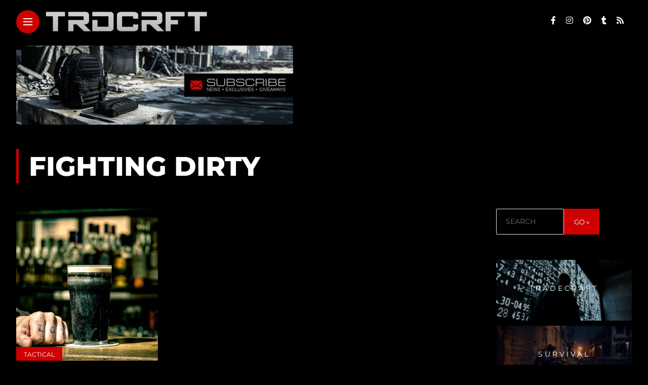

--- FILE ---
content_type: text/css; charset=UTF-8
request_url: https://trdcrft.com/wp-content/cache/asset-cleanup/css/item/anymag__assets__css__responsive-css-va7c069c4ae4627a1a71b7395a5801d3196ced9d7.css
body_size: 1920
content:
/*!/wp-content/themes/anymag/assets/css/responsive.css*/@media only screen and (min-width:3200px){.cover-sidebar-left,.cover-sidebar-right{bottom:80px!important}#nav-wrapper{height:800px}#nav-wrapper .nav-menu li a{font-size:50px}.cover-title h1 a{font-size:250%;line-height:120%}.owl-item .slide-item{height:900px}.post-item .image-part{height:400px}.postnav-image,.postnav-noimage{width:160px;height:160px;border-radius:100%}.post-prev i,.post-next i{line-height:160px;font-size:36px}.f-width .feat-categ-item.first{height:900px!important}.f-width .feat-categ-item{height:287px!important}#hidden-sidebar .widgets-side{width:600px}.item-related-cover h6 a{font-size:56px;line-height:1.2em}.related-date-cover{font-size:24px}.post-wide .image-part{height:800px}.random-items .random-image{height:300px}}@media only screen and (min-width:2500px){.magcover{min-height:800px}.slide-item{height:700px}.item-random:nth-child(3n){display:table}.item-random:nth-child(4n){display:table}.blog-posts.post-list.one-fr{display:grid;grid-template-columns:1fr 1fr}.random-items.three-fr{grid-template-columns:1fr 1fr 1fr 1fr;grid-gap:60px 4%}.post-list .post-item:nth-child(2n){margin-right:0}.f-width .post-list .post-item,.f-width .post-list .post-item:nth-child(2n),.f-width .post-wide .post-item,.f-width .post-wide .post-item:nth-child(2n){width:32%;margin-right:2%}.f-width .post-list .post-item:nth-child(3n),.f-width .post-wide .post-item:nth-child(3n){margin-right:0}.blog-posts.two-fr{grid-template-columns:1fr 1fr 1fr}.f-width .post-grid.two-fr{grid-template-columns:1fr 1fr 1fr 1fr 1fr 1fr;grid-gap:60px 3%}.f-width .has-sidebar .post-grid.two-fr{grid-template-columns:1fr 1fr 1fr 1fr 1fr}.f-width .has-sidebar .posts-area{width:83.3%}.f-width .sidebar.main-sidebar{width:16.7%;padding-left:2%}.f-width .random-image{min-height:400px}.f-width .slide-item{min-height:800px}.cover-title h1 a{font-size:160%;line-height:120%}.cover-widgets .widget,.cover-widgets .widget.widget_widget_banner{margin-top:60px}.feat-categ-item.first{height:700px!important}.feat-categ-item{height:220px!important}.f-width .feat-categ-item.first{height:600px}.f-width .feat-categ-item{height:187px}#hidden-sidebar .widgets-side{width:400px}.item-related .related-image{height:400px}}@media only screen and (max-width:1280px){.magheader{padding:0 3%}#cover-header{padding:20px 3%}#content-header,.f-width #content-header{padding:0}.menu-logo{margin-left:calc(5% + 55px)}.single-post .f-width #main-area,.page .f-width #main-area{padding:100px 5% 0}.has-sidebar .posts-area,.has-sidebar .post-entry,.single-post .f-width .has-sidebar .post-entry{width:100%}.sidebar.main-sidebar{width:100%;padding-left:0}.sidebar-container{padding-top:50px;padding-bottom:0}.f-width .sidebar.main-sidebar{padding-left:3%}.main-sidebar .widget.widget_category{float:left;width:49%;margin-right:2%}.main-sidebar .widget.widget_category:nth-child(2n){margin-right:0}.f-width .main-sidebar .widget.widget_category{width:100%}.f-width .sidebar.main-sidebar{padding-left:3%}.f-width .sidebar-container{padding-top:0;padding-bottom:140px}.f-width .widget_category{width:100%}.main-sidebar .widget .image-banner{width:50%}.f-width .main-sidebar .widget .image-banner{width:100%}.post-list .image-part{height:300px}.post-item .no-image .list-date{overflow:hidden;top:480px;width:460px;height:35px}.post-item .no-image .list-date div{line-height:35px}.grid-no-image .content-part,.list-no-image .content-part{padding:20px 50px 20px 60px}.grid-no-image .list-date{top:480px;width:460px}.cover-title h1{line-height:.5em}.cover-title h1 a{font-size:65%}.prev-post-title,.next-post-title{width:120px}.item-related h6 a{font-size:22px}.slide-title{width:100%}}@media only screen and (max-width:1024px){.cover-logo{padding:0 20px}}@media only screen and (max-width:960px){.magheader{padding:0 3%}.f-width .magheader{right:0}.menu-logo{margin-left:calc(3% + 52px)}.f-width #site-header{width:100%;padding:20px 3%}.f-width.nav-open .nav-panel{transition-delay:.0s!important}.f-width.nav-open #main-area{margin-left:0}.nav-open #content-header{display:none}.magheader.nav-open #content-header{opacity:0}#hidden-sidebar a.close-button{right:4%}.single-post .f-width.nav-open #main-area,.page .f-width.nav-open #main-area{padding:100px 3% 0}.magcover{position:relative;overflow:hidden;min-height:500px;width:100%;min-height:800px}.nav-open #cover-header{padding:20px 3%;position:fixed}.magcover .fold-shadow-left{display:none}.header-icon{margin-left:0}.header-icon.cart,.header-social-links{display:none}.fold-shadow,.fold-shadow-right,.fold-shadow{display:none}.magcover .container{width:100%}.single-post .cover-content,.page .cover-content{position:absolute;top:0;width:100%;height:100%}.cover-title h1{line-height:1em}.cover-title h1 a{font-size:100%}.video-control{top:75px;right:2.5%}.magcontent{margin-left:0;width:100%}.magcontent .container{width:94%;margin-top:60px}.intro-line{width:100%}.blog-posts{margin-right:0}.blog-posts.two-fr,.f-width .blog-posts.two-fr,.f-width .has-sidebar .blog-posts.two-fr{grid-template-columns:1fr 1fr;grid-gap:40px 4%}.single-post .f-width #main-area,.page .f-width #main-area{padding:100px 3% 0}.home #main-area,.single #main-area,.page #main-area,.category #main-area{padding:30px 3%}.home .f-width #main-area{padding:100px 3% 0}.page .f-width .has-sidebar .post-entry{width:100%}.single-post .f-width .post-entry,#main-area.has-sidebar .post-entry,.page .f-width .post-entry{width:100%}.archive .container,.page .container{position:inherit}.has-sidebar .posts-area,.sidebar.main-sidebar{width:100%}.pagination{margin-top:0;text-align:center}.sidebar.main-sidebar{margin-top:30px}.post-container{overflow:hidden}.post-item .image-part,.post-list .image-part{width:100%;height:300px}.no-image .post-meta{display:inline-block;overflow:visible}.post-item .content-part{margin-top:0}.post-title,.post-title a{font-size:27px}.grid-no-image{height:auto}.post-entry.has-sidebar{width:100%}.sidebar-container{position:relative}.footer-social-links a span{display:none}.footer-social-links a{margin:0 10px}.searchform-overlay .searchform{font-size:13.33px}.searchform-overlay .search-field{padding:10px;font-size:18px}.searchform-overlay .search-button{right:0;bottom:0;height:40px;font-size:20px}.nothing-found{width:100%}.f-width .category-box{margin-top:40px}.f-width .has-sidebar .posts-area{width:100%}.f-width .sidebar.main-sidebar{width:50%}.f-width .blog-posts .post-item,.f-width .has-sidebar .posts-area .blog-posts .post-item{position:relative}.f-width .post-list .post-item,.f-width .has-sidebar .posts-area .blog-posts.post-list .post-item{width:100%;margin:0 0 50px 0}.f-width .sidebar.main-sidebar{padding-left:0}.f-width .sidebar-container{padding-top:50px;padding-bottom:10px}.f-width .main-sidebar .widget.widget_category{float:left;width:49%;margin-right:2%}.f-width .main-sidebar .widget.widget_category:nth-child(2n){margin-right:0}.f-width .wp-block-image.alignwide{width:100%;max-width:100%;margin-left:0}.post-content .alignfull,.f-width .has-sidebar .post-content .alignfull{width:100vw;max-width:100vw;margin-left:calc(-1 * ((100vw - 100% - 0px + 0px) / 2));margin-right:calc(-1 * ((100vw - 100% - 0px + 0px) / 2))}.post-content .alignwide,.f-width .post-content .alignwide{width:100%;max-width:100%;margin-left:0}}@media only screen and (max-width:640px){.f-width .top-menu-button{left:0}.f-width.nav-open .top-menu-button{left:3%}.cover-sidebar-left,.cover-sidebar-right{bottom:20px}.cover-descr{bottom:90px}.magcontent{position:inherit}.slide-title,.slide-title h2 a{font-size:37px}.postnav-image,.postnav-noimage{width:40px;height:40px}.post-next i,.post-prev i{left:13px;line-height:40px}.prev-post-title{width:100px;padding-top:7px;padding-left:7px}.next-post-title{width:100px;padding-top:7px;padding-right:7px}#post-navigation h6{display:none}.navprev::after{top:0;left:15px}.navnext::after{top:0;left:15px}.comment-form-group{grid-template-columns:1fr}.wp-block-media-text{display:block!important}.wp-block-media-text .wp-block-media-text__content{padding:0!important}.random-items.three-fr{grid-template-columns:1fr 1fr;grid-gap:40px 4%}.random-posts .item-random:last-child{display:block}.random-posts.overlayed .item-random:last-child{display:table}.overlayed .item-random{height:250px}.nothing-found h1{font-size:12em}.field-half{width:100%}}@media only screen and (max-width:479px){#nav-wrapper{height:400px;padding-left:40px}#nav-wrapper .simplebar-track.simplebar-vertical{left:20px}#nav-wrapper .nav-menu li a,#nav-wrapper .sub-menu a{font-size:22px!important}.magcontent .container{margin-top:40px}.magcover{height:600px;min-height:600px}.magcover .post-navigation{bottom:30px!important}.cover-sidebar-left,.cover-sidebar-right{bottom:40px}.cover-widgets .widget{margin-top:32px}.cover-title h1{line-height:.5em}.cover-title h1 a{font-size:60%}.cover-descr h3{font-size:1.2em}#main-area{margin-bottom:30px}#content{padding:0}.show-search .search-form{width:255px}.category-box h1{padding-left:10px;font-size:31px}.category-descr{width:60%;bottom:30px!important}.category-descr p{font-size:18px;padding-right:15px;border-right:4px solid #fff}.posts-area .post-item,.f-width .posts-area .post-item,.f-width .has-sidebar .posts-area .blog-posts .post-item,.f-width .posts-area .post-item:nth-child(3n),.f-width .has-sidebar .posts-area .post-item:nth-child(3n){width:100%;margin:0 0 50px 0}.the-content{display:block}.feat-categ-item .the-content{display:table-cell}.post-meta{height:auto}.post-meta::after{top:60%}.blog-posts .image-part{height:300px!important;margin-right:auto;margin-left:auto}.post-wide .post-item .image-part{width:100%;min-height:400px}.no-image .post-meta::before,.post-list:nth-child(3n) .post-meta::before{width:10%}.no-image .post-meta::after,.post-list:nth-child(3n) .post-meta::after{width:10%}.post-entry h1,.post-entry .entry-title{font-size:37px}.post-list .post-item .image-part,.post-list .post-item .content-part{display:block;width:100%;padding:0}.post-list .post-image,.post-item .post-image{width:100%;height:auto}.post-list .post-image img{width:100%;height:auto}.blog-posts.two-fr,.f-width .blog-posts.two-fr,.f-width .has-sidebar .blog-posts.two-fr{grid-template-columns:1fr;grid-gap:20px}.feat-categ-item{width:100%;float:left;position:relative;margin-bottom:20px}.item-related{width:100%;margin:0 0 20px 0}.item-related .related-image{height:300px}.sidebar{padding:0}.sidebar-container{padding-top:20px}.f-width .main-sidebar .widget.widget_category,.main-sidebar .widget.widget_category{width:100%;margin-right:0}.error-page h1,.error-page p{text-align:center}.nothing-found h1{font-size:8em}.sidebar .widget .image-banner{width:100%}.social-share-cover{bottom:-10px!important;padding:0;transform:rotate(-90deg);transform-origin:top left}.social-share-cover .post-share{margin-top:10px}.f-width .sidebar.main-sidebar{width:100%}}@media only screen and (max-width:414px){.magcover,.nav-open .cover-wrap{height:calc(100vh - 56px);max-height:736px;min-height:480px}.cover-sidebar-left{left:2%;width:40%}.cover-sidebar-right{right:2%;width:40%}.item-related-cover{width:100%;margin:0}.item-related-cover h6 a{font-size:17px}.post-content .wp-block-cover.alignright,.post-content .wp-block-cover.alignleft{max-width:100%}.sidebar{width:100%}}@media only screen and (max-width:360px){.cover-title h1 a{font-size:60%}.cover-widgets .widget.widget_widget_banner{margin-top:20px}.cover-title h1 a{font-size:45%;line-height:.3em}.slide-text{padding:0 15px}#hidden-sidebar .widgets-side{width:320px}.blog-posts .image-part{height:250px!important;margin-right:auto;margin-left:auto}.post-categs-box{margin-top:-43px}.prev-post-title h6,.next-post-title h6{display:none}#hidden-sidebar .widgets-side{width:320px}}@media only screen and (max-width:320px){.magcover{min-height:480px}.slide-item{height:400px}}@media only screen and (max-height:750px){#nav-wrapper{height:450px}}@media only screen and (max-height:600px){#nav-wrapper{height:400px}}@media only screen and (max-height:500px){#nav-wrapper{height:300px}}@media only screen and (max-height:450px){#nav-wrapper{height:250px}}@media only screen and (max-height:400px){#nav-wrapper{height:200px}}@media only screen and (max-height:400px){#nav-wrapper{height:150px;margin-top:100px}}